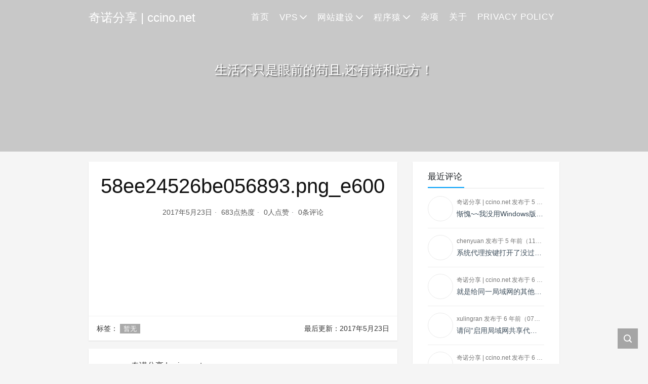

--- FILE ---
content_type: text/html; charset=UTF-8
request_url: https://www.ccino.net/finally-you-are-here-top-10-top-free-high-definition-picture-site-to-share.html/58ee24526be056893-png_e600
body_size: 10969
content:
<!DOCTYPE html>
<html lang="zh-Hans">

<head>
    <meta charset="UTF-8">
    <title>58ee24526be056893.png_e600 - 奇诺分享 | ccino.net</title>
    <meta name="viewport" content="width=device-width, initial-scale=1, user-scalable=no"><meta name="format-detection" content="telphone=no, date=no, address=no, email=no"><meta name="theme-color" content="#282a2c"><meta name="keywords" itemprop="keywords" content=""><meta name="description" itemprop="description" content=""><meta itemprop="image" content="https://www.ccino.net/wp-content/themes/Kratos/assets/img/default.jpg"><meta property="og:site_name" content="奇诺分享 | ccino.net"><meta property="og:url" content="https://www.ccino.net/finally-you-are-here-top-10-top-free-high-definition-picture-site-to-share.html/58ee24526be056893-png_e600"><meta property="og:title" content="58ee24526be056893.png_e600"><meta property="og:image" content="https://www.ccino.net/wp-content/themes/Kratos/assets/img/default.jpg"><meta property="og:image:type" content="image/webp"><meta property="og:locale" content="zh-Hans"><meta name="twitter:card" content="summary_large_image"><meta name="twitter:title" content="58ee24526be056893.png_e600"><meta name="twitter:creator" content="奇诺分享 | ccino.net">		<script type="text/javascript">
		var ug_permalink = 'https://www.ccino.net/finally-you-are-here-top-10-top-free-high-definition-picture-site-to-share.html/58ee24526be056893-png_e600';
		</script>
		<meta name='robots' content='index, follow, max-image-preview:large, max-snippet:-1, max-video-preview:-1' />

	<!-- This site is optimized with the Yoast SEO plugin v26.6 - https://yoast.com/wordpress/plugins/seo/ -->
	<link rel="canonical" href="https://www.ccino.net/finally-you-are-here-top-10-top-free-high-definition-picture-site-to-share.html/58ee24526be056893-png_e600/" />
	<meta property="og:locale" content="zh_CN" />
	<meta property="og:type" content="article" />
	<meta property="og:title" content="58ee24526be056893.png_e600 - 奇诺分享 | ccino.net" />
	<meta property="og:url" content="https://www.ccino.net/finally-you-are-here-top-10-top-free-high-definition-picture-site-to-share.html/58ee24526be056893-png_e600/" />
	<meta property="og:site_name" content="奇诺分享 | ccino.net" />
	<meta property="og:image" content="https://www.ccino.net/finally-you-are-here-top-10-top-free-high-definition-picture-site-to-share.html/58ee24526be056893-png_e600" />
	<meta property="og:image:width" content="600" />
	<meta property="og:image:height" content="320" />
	<meta property="og:image:type" content="image/jpeg" />
	<meta name="twitter:card" content="summary_large_image" />
	<script type="application/ld+json" class="yoast-schema-graph">{"@context":"https://schema.org","@graph":[{"@type":"WebPage","@id":"https://www.ccino.net/finally-you-are-here-top-10-top-free-high-definition-picture-site-to-share.html/58ee24526be056893-png_e600/","url":"https://www.ccino.net/finally-you-are-here-top-10-top-free-high-definition-picture-site-to-share.html/58ee24526be056893-png_e600/","name":"58ee24526be056893.png_e600 - 奇诺分享 | ccino.net","isPartOf":{"@id":"https://www.ccino.net/#website"},"primaryImageOfPage":{"@id":"https://www.ccino.net/finally-you-are-here-top-10-top-free-high-definition-picture-site-to-share.html/58ee24526be056893-png_e600/#primaryimage"},"image":{"@id":"https://www.ccino.net/finally-you-are-here-top-10-top-free-high-definition-picture-site-to-share.html/58ee24526be056893-png_e600/#primaryimage"},"thumbnailUrl":"https://www.ccino.net/wp-content/uploads/2017/05/58ee24526be056893.png_e600.jpg","datePublished":"2017-05-23T12:35:02+00:00","breadcrumb":{"@id":"https://www.ccino.net/finally-you-are-here-top-10-top-free-high-definition-picture-site-to-share.html/58ee24526be056893-png_e600/#breadcrumb"},"inLanguage":"zh-Hans","potentialAction":[{"@type":"ReadAction","target":["https://www.ccino.net/finally-you-are-here-top-10-top-free-high-definition-picture-site-to-share.html/58ee24526be056893-png_e600/"]}]},{"@type":"ImageObject","inLanguage":"zh-Hans","@id":"https://www.ccino.net/finally-you-are-here-top-10-top-free-high-definition-picture-site-to-share.html/58ee24526be056893-png_e600/#primaryimage","url":"https://www.ccino.net/wp-content/uploads/2017/05/58ee24526be056893.png_e600.jpg","contentUrl":"https://www.ccino.net/wp-content/uploads/2017/05/58ee24526be056893.png_e600.jpg","width":600,"height":320,"caption":"终于等到你！TOP 10之顶级免费高清图片网站分享"},{"@type":"BreadcrumbList","@id":"https://www.ccino.net/finally-you-are-here-top-10-top-free-high-definition-picture-site-to-share.html/58ee24526be056893-png_e600/#breadcrumb","itemListElement":[{"@type":"ListItem","position":1,"name":"Home","item":"https://www.ccino.net/"},{"@type":"ListItem","position":2,"name":"终于等到你！TOP 10之顶级免费高清图片网站分享","item":"https://www.ccino.net/finally-you-are-here-top-10-top-free-high-definition-picture-site-to-share.html"},{"@type":"ListItem","position":3,"name":"58ee24526be056893.png_e600"}]},{"@type":"WebSite","@id":"https://www.ccino.net/#website","url":"https://www.ccino.net/","name":"奇诺分享 | ccino.net","description":"重在分享","potentialAction":[{"@type":"SearchAction","target":{"@type":"EntryPoint","urlTemplate":"https://www.ccino.net/?s={search_term_string}"},"query-input":{"@type":"PropertyValueSpecification","valueRequired":true,"valueName":"search_term_string"}}],"inLanguage":"zh-Hans"}]}</script>
	<!-- / Yoast SEO plugin. -->


<link rel='dns-prefetch' href='//cdn.jsdelivr.net' />
<link rel="alternate" title="oEmbed (JSON)" type="application/json+oembed" href="https://www.ccino.net/wp-json/oembed/1.0/embed?url=https%3A%2F%2Fwww.ccino.net%2Ffinally-you-are-here-top-10-top-free-high-definition-picture-site-to-share.html%2F58ee24526be056893-png_e600" />
<link rel="alternate" title="oEmbed (XML)" type="text/xml+oembed" href="https://www.ccino.net/wp-json/oembed/1.0/embed?url=https%3A%2F%2Fwww.ccino.net%2Ffinally-you-are-here-top-10-top-free-high-definition-picture-site-to-share.html%2F58ee24526be056893-png_e600&#038;format=xml" />
<style id='wp-img-auto-sizes-contain-inline-css' type='text/css'>
img:is([sizes=auto i],[sizes^="auto," i]){contain-intrinsic-size:3000px 1500px}
/*# sourceURL=wp-img-auto-sizes-contain-inline-css */
</style>
<style id='classic-theme-styles-inline-css' type='text/css'>
/*! This file is auto-generated */
.wp-block-button__link{color:#fff;background-color:#32373c;border-radius:9999px;box-shadow:none;text-decoration:none;padding:calc(.667em + 2px) calc(1.333em + 2px);font-size:1.125em}.wp-block-file__button{background:#32373c;color:#fff;text-decoration:none}
/*# sourceURL=/wp-includes/css/classic-themes.min.css */
</style>
<link rel='stylesheet' id='fontAwesome5.9-css' href='https://www.ccino.net/wp-content/plugins/ultimate-gutenberg/public/../library/fontawesome/css/all.min.css?ver=2.5.1' type='text/css' media='all' />
<link rel='stylesheet' id='ultimate-gutenberg-custom-css' href='https://www.ccino.net/wp-content/plugins/ultimate-gutenberg/public/css/ultimate-gutenberg-public.css?ver=2.5.1' type='text/css' media='all' />
<link rel='stylesheet' id='ug_columns_responsive-css' href='https://www.ccino.net/wp-content/plugins/ultimate-gutenberg/public/css/block/ug_columns_responsive.css?ver=2.5.1' type='text/css' media='all' />
<link rel='stylesheet' id='ug_embed_responsive-css' href='https://www.ccino.net/wp-content/plugins/ultimate-gutenberg/public/css/block/ug_embed_responsive.css?ver=2.5.1' type='text/css' media='all' />
<link rel='stylesheet' id='bootstrap-css' href='https://cdn.jsdelivr.net/gh/seatonjiang/kratos@v4.3.2/assets/css/bootstrap.min.css?ver=4.5.0' type='text/css' media='all' />
<link rel='stylesheet' id='kicon-css' href='https://cdn.jsdelivr.net/gh/seatonjiang/kratos@v4.3.2/assets/css/iconfont.min.css?ver=4.3.2' type='text/css' media='all' />
<link rel='stylesheet' id='layer-css' href='https://cdn.jsdelivr.net/gh/seatonjiang/kratos@v4.3.2/assets/css/layer.min.css?ver=3.1.1' type='text/css' media='all' />
<link rel='stylesheet' id='lightgallery-css' href='https://cdn.jsdelivr.net/gh/seatonjiang/kratos@v4.3.2/assets/css/lightgallery.min.css?ver=1.4.0' type='text/css' media='all' />
<link rel='stylesheet' id='kratos-css' href='https://cdn.jsdelivr.net/gh/seatonjiang/kratos@v4.3.2/style.css?ver=4.3.2' type='text/css' media='all' />
<style id='kratos-inline-css' type='text/css'>

        @media screen and (min-width: 992px) {
            .k-nav .navbar-brand h1 {
                color: #ffffff;
            }
            .k-nav .navbar-nav > li.nav-item > a {
                color: #ffffff;
            }
        }
        
/*# sourceURL=kratos-inline-css */
</style>
<link rel='stylesheet' id='enlighterjs-css' href='https://www.ccino.net/wp-content/plugins/enlighter/cache/enlighterjs.min.css?ver=sjWuEwLzxDkaDID' type='text/css' media='all' />
<script type="text/javascript">

</script>
<style type="text/css">

</style>
<noscript><style id="rocket-lazyload-nojs-css">.rll-youtube-player, [data-lazy-src]{display:none !important;}</style></noscript><script type="text/javascript" src="https://www.ccino.net/wp-includes/js/jquery/jquery.min.js?ver=3.7.1" id="jquery-core-js"></script>
<script type="text/javascript" src="https://www.ccino.net/wp-includes/js/jquery/jquery-migrate.min.js?ver=3.4.1" id="jquery-migrate-js"></script>
<script charset="UTF-8" id="LA_COLLECT" src="//sdk.51.la/js-sdk-pro.min.js"></script>
<script>LA.init({id: "JgrSQXkDweoXdbC8",ck: "JgrSQXkDweoXdbC8"})</script><style id='global-styles-inline-css' type='text/css'>
:root{--wp--preset--aspect-ratio--square: 1;--wp--preset--aspect-ratio--4-3: 4/3;--wp--preset--aspect-ratio--3-4: 3/4;--wp--preset--aspect-ratio--3-2: 3/2;--wp--preset--aspect-ratio--2-3: 2/3;--wp--preset--aspect-ratio--16-9: 16/9;--wp--preset--aspect-ratio--9-16: 9/16;--wp--preset--color--black: #000000;--wp--preset--color--cyan-bluish-gray: #abb8c3;--wp--preset--color--white: #ffffff;--wp--preset--color--pale-pink: #f78da7;--wp--preset--color--vivid-red: #cf2e2e;--wp--preset--color--luminous-vivid-orange: #ff6900;--wp--preset--color--luminous-vivid-amber: #fcb900;--wp--preset--color--light-green-cyan: #7bdcb5;--wp--preset--color--vivid-green-cyan: #00d084;--wp--preset--color--pale-cyan-blue: #8ed1fc;--wp--preset--color--vivid-cyan-blue: #0693e3;--wp--preset--color--vivid-purple: #9b51e0;--wp--preset--gradient--vivid-cyan-blue-to-vivid-purple: linear-gradient(135deg,rgb(6,147,227) 0%,rgb(155,81,224) 100%);--wp--preset--gradient--light-green-cyan-to-vivid-green-cyan: linear-gradient(135deg,rgb(122,220,180) 0%,rgb(0,208,130) 100%);--wp--preset--gradient--luminous-vivid-amber-to-luminous-vivid-orange: linear-gradient(135deg,rgb(252,185,0) 0%,rgb(255,105,0) 100%);--wp--preset--gradient--luminous-vivid-orange-to-vivid-red: linear-gradient(135deg,rgb(255,105,0) 0%,rgb(207,46,46) 100%);--wp--preset--gradient--very-light-gray-to-cyan-bluish-gray: linear-gradient(135deg,rgb(238,238,238) 0%,rgb(169,184,195) 100%);--wp--preset--gradient--cool-to-warm-spectrum: linear-gradient(135deg,rgb(74,234,220) 0%,rgb(151,120,209) 20%,rgb(207,42,186) 40%,rgb(238,44,130) 60%,rgb(251,105,98) 80%,rgb(254,248,76) 100%);--wp--preset--gradient--blush-light-purple: linear-gradient(135deg,rgb(255,206,236) 0%,rgb(152,150,240) 100%);--wp--preset--gradient--blush-bordeaux: linear-gradient(135deg,rgb(254,205,165) 0%,rgb(254,45,45) 50%,rgb(107,0,62) 100%);--wp--preset--gradient--luminous-dusk: linear-gradient(135deg,rgb(255,203,112) 0%,rgb(199,81,192) 50%,rgb(65,88,208) 100%);--wp--preset--gradient--pale-ocean: linear-gradient(135deg,rgb(255,245,203) 0%,rgb(182,227,212) 50%,rgb(51,167,181) 100%);--wp--preset--gradient--electric-grass: linear-gradient(135deg,rgb(202,248,128) 0%,rgb(113,206,126) 100%);--wp--preset--gradient--midnight: linear-gradient(135deg,rgb(2,3,129) 0%,rgb(40,116,252) 100%);--wp--preset--font-size--small: 13px;--wp--preset--font-size--medium: 20px;--wp--preset--font-size--large: 36px;--wp--preset--font-size--x-large: 42px;--wp--preset--spacing--20: 0.44rem;--wp--preset--spacing--30: 0.67rem;--wp--preset--spacing--40: 1rem;--wp--preset--spacing--50: 1.5rem;--wp--preset--spacing--60: 2.25rem;--wp--preset--spacing--70: 3.38rem;--wp--preset--spacing--80: 5.06rem;--wp--preset--shadow--natural: 6px 6px 9px rgba(0, 0, 0, 0.2);--wp--preset--shadow--deep: 12px 12px 50px rgba(0, 0, 0, 0.4);--wp--preset--shadow--sharp: 6px 6px 0px rgba(0, 0, 0, 0.2);--wp--preset--shadow--outlined: 6px 6px 0px -3px rgb(255, 255, 255), 6px 6px rgb(0, 0, 0);--wp--preset--shadow--crisp: 6px 6px 0px rgb(0, 0, 0);}:where(.is-layout-flex){gap: 0.5em;}:where(.is-layout-grid){gap: 0.5em;}body .is-layout-flex{display: flex;}.is-layout-flex{flex-wrap: wrap;align-items: center;}.is-layout-flex > :is(*, div){margin: 0;}body .is-layout-grid{display: grid;}.is-layout-grid > :is(*, div){margin: 0;}:where(.wp-block-columns.is-layout-flex){gap: 2em;}:where(.wp-block-columns.is-layout-grid){gap: 2em;}:where(.wp-block-post-template.is-layout-flex){gap: 1.25em;}:where(.wp-block-post-template.is-layout-grid){gap: 1.25em;}.has-black-color{color: var(--wp--preset--color--black) !important;}.has-cyan-bluish-gray-color{color: var(--wp--preset--color--cyan-bluish-gray) !important;}.has-white-color{color: var(--wp--preset--color--white) !important;}.has-pale-pink-color{color: var(--wp--preset--color--pale-pink) !important;}.has-vivid-red-color{color: var(--wp--preset--color--vivid-red) !important;}.has-luminous-vivid-orange-color{color: var(--wp--preset--color--luminous-vivid-orange) !important;}.has-luminous-vivid-amber-color{color: var(--wp--preset--color--luminous-vivid-amber) !important;}.has-light-green-cyan-color{color: var(--wp--preset--color--light-green-cyan) !important;}.has-vivid-green-cyan-color{color: var(--wp--preset--color--vivid-green-cyan) !important;}.has-pale-cyan-blue-color{color: var(--wp--preset--color--pale-cyan-blue) !important;}.has-vivid-cyan-blue-color{color: var(--wp--preset--color--vivid-cyan-blue) !important;}.has-vivid-purple-color{color: var(--wp--preset--color--vivid-purple) !important;}.has-black-background-color{background-color: var(--wp--preset--color--black) !important;}.has-cyan-bluish-gray-background-color{background-color: var(--wp--preset--color--cyan-bluish-gray) !important;}.has-white-background-color{background-color: var(--wp--preset--color--white) !important;}.has-pale-pink-background-color{background-color: var(--wp--preset--color--pale-pink) !important;}.has-vivid-red-background-color{background-color: var(--wp--preset--color--vivid-red) !important;}.has-luminous-vivid-orange-background-color{background-color: var(--wp--preset--color--luminous-vivid-orange) !important;}.has-luminous-vivid-amber-background-color{background-color: var(--wp--preset--color--luminous-vivid-amber) !important;}.has-light-green-cyan-background-color{background-color: var(--wp--preset--color--light-green-cyan) !important;}.has-vivid-green-cyan-background-color{background-color: var(--wp--preset--color--vivid-green-cyan) !important;}.has-pale-cyan-blue-background-color{background-color: var(--wp--preset--color--pale-cyan-blue) !important;}.has-vivid-cyan-blue-background-color{background-color: var(--wp--preset--color--vivid-cyan-blue) !important;}.has-vivid-purple-background-color{background-color: var(--wp--preset--color--vivid-purple) !important;}.has-black-border-color{border-color: var(--wp--preset--color--black) !important;}.has-cyan-bluish-gray-border-color{border-color: var(--wp--preset--color--cyan-bluish-gray) !important;}.has-white-border-color{border-color: var(--wp--preset--color--white) !important;}.has-pale-pink-border-color{border-color: var(--wp--preset--color--pale-pink) !important;}.has-vivid-red-border-color{border-color: var(--wp--preset--color--vivid-red) !important;}.has-luminous-vivid-orange-border-color{border-color: var(--wp--preset--color--luminous-vivid-orange) !important;}.has-luminous-vivid-amber-border-color{border-color: var(--wp--preset--color--luminous-vivid-amber) !important;}.has-light-green-cyan-border-color{border-color: var(--wp--preset--color--light-green-cyan) !important;}.has-vivid-green-cyan-border-color{border-color: var(--wp--preset--color--vivid-green-cyan) !important;}.has-pale-cyan-blue-border-color{border-color: var(--wp--preset--color--pale-cyan-blue) !important;}.has-vivid-cyan-blue-border-color{border-color: var(--wp--preset--color--vivid-cyan-blue) !important;}.has-vivid-purple-border-color{border-color: var(--wp--preset--color--vivid-purple) !important;}.has-vivid-cyan-blue-to-vivid-purple-gradient-background{background: var(--wp--preset--gradient--vivid-cyan-blue-to-vivid-purple) !important;}.has-light-green-cyan-to-vivid-green-cyan-gradient-background{background: var(--wp--preset--gradient--light-green-cyan-to-vivid-green-cyan) !important;}.has-luminous-vivid-amber-to-luminous-vivid-orange-gradient-background{background: var(--wp--preset--gradient--luminous-vivid-amber-to-luminous-vivid-orange) !important;}.has-luminous-vivid-orange-to-vivid-red-gradient-background{background: var(--wp--preset--gradient--luminous-vivid-orange-to-vivid-red) !important;}.has-very-light-gray-to-cyan-bluish-gray-gradient-background{background: var(--wp--preset--gradient--very-light-gray-to-cyan-bluish-gray) !important;}.has-cool-to-warm-spectrum-gradient-background{background: var(--wp--preset--gradient--cool-to-warm-spectrum) !important;}.has-blush-light-purple-gradient-background{background: var(--wp--preset--gradient--blush-light-purple) !important;}.has-blush-bordeaux-gradient-background{background: var(--wp--preset--gradient--blush-bordeaux) !important;}.has-luminous-dusk-gradient-background{background: var(--wp--preset--gradient--luminous-dusk) !important;}.has-pale-ocean-gradient-background{background: var(--wp--preset--gradient--pale-ocean) !important;}.has-electric-grass-gradient-background{background: var(--wp--preset--gradient--electric-grass) !important;}.has-midnight-gradient-background{background: var(--wp--preset--gradient--midnight) !important;}.has-small-font-size{font-size: var(--wp--preset--font-size--small) !important;}.has-medium-font-size{font-size: var(--wp--preset--font-size--medium) !important;}.has-large-font-size{font-size: var(--wp--preset--font-size--large) !important;}.has-x-large-font-size{font-size: var(--wp--preset--font-size--x-large) !important;}
/*# sourceURL=global-styles-inline-css */
</style>
</head>

<body>
    <div class="k-header">
        <nav class="k-nav navbar navbar-expand-lg navbar-light fixed-top" >
            <div class="container">
                <a class="navbar-brand" href="https://www.ccino.net">
                    <h1>奇诺分享 | ccino.net</h1>                </a>
                                    <button class="navbar-toggler navbar-toggler-right" id="navbutton" type="button" data-toggle="collapse" data-target="#navbarResponsive" aria-controls="navbarResponsive" aria-expanded="false" aria-label="Toggle navigation">
                        <span class="line first-line"></span>
                        <span class="line second-line"></span>
                        <span class="line third-line"></span>
                    </button>
                <div id="navbarResponsive" class="collapse navbar-collapse"><ul id="menu-%e9%bb%98%e8%ae%a4%e8%8f%9c%e5%8d%95" class="navbar-nav ml-auto"><li class="nav-item" ><a title="首页" href="https://www.ccino.net" class="nav-link">首页</a></li>
<li class="nav-item dropdown" ><a title="VPS" href="#" data-toggle="dropdown" aria-haspopup="true" aria-expanded="false" class="dropdown-toggle nav-link" id="menu-item-dropdown-86">VPS</a>
<ul class="dropdown-menu" aria-labelledby="menu-item-dropdown-86" role="menu">
	<li class="nav-item" ><a title="VPS申请" href="https://www.ccino.net/topics/vps/vps-application" class="dropdown-item">VPS申请</a></li>
	<li class="nav-item" ><a title="VPS配置" href="https://www.ccino.net/topics/vps/vps-configuration" class="dropdown-item">VPS配置</a></li>
	<li class="nav-item" ><a title="科学上网" href="https://www.ccino.net/topics/vps/science-online" class="dropdown-item">科学上网</a></li>
</ul>
</li>
<li class="nav-item dropdown" ><a title="网站建设" href="#" data-toggle="dropdown" aria-haspopup="true" aria-expanded="false" class="dropdown-toggle nav-link" id="menu-item-dropdown-94">网站建设</a>
<ul class="dropdown-menu" aria-labelledby="menu-item-dropdown-94" role="menu">
	<li class="nav-item" ><a title="WordPress" href="https://www.ccino.net/topics/website-construction/wordpress" class="dropdown-item">WordPress</a></li>
</ul>
</li>
<li class="nav-item dropdown" ><a title="程序猿" href="#" data-toggle="dropdown" aria-haspopup="true" aria-expanded="false" class="dropdown-toggle nav-link" id="menu-item-dropdown-1021">程序猿</a>
<ul class="dropdown-menu" aria-labelledby="menu-item-dropdown-1021" role="menu">
	<li class="nav-item" ><a title="开发工具" href="https://www.ccino.net/topics/code-monkey/development-tool" class="dropdown-item">开发工具</a></li>
	<li class="nav-item" ><a title="微服务" href="https://www.ccino.net/topics/code-monkey/micro-service" class="dropdown-item">微服务</a></li>
	<li class="nav-item" ><a title="容器" href="https://www.ccino.net/topics/code-monkey/container" class="dropdown-item">容器</a></li>
	<li class="nav-item" ><a title="分布式" href="https://www.ccino.net/topics/code-monkey/distributed" class="dropdown-item">分布式</a></li>
	<li class="nav-item" ><a title="数据库" href="https://www.ccino.net/topics/code-monkey/data-base" class="dropdown-item">数据库</a></li>
	<li class="nav-item" ><a title="人工智能" href="https://www.ccino.net/topics/code-monkey/ai" class="dropdown-item">人工智能</a></li>
</ul>
</li>
<li class="nav-item" ><a title="杂项" href="https://www.ccino.net/topics/uncategorized" class="nav-link">杂项</a></li>
<li class="nav-item" ><a title="关于" href="https://www.ccino.net/hello-world.html" class="nav-link">关于</a></li>
<li class="nav-item" ><a title="Privacy Policy" href="https://www.ccino.net/about/privacy-policy.html" class="nav-link">Privacy Policy</a></li>
</ul></div>            </div>
        </nav>
                    <div class="banner">
                <div class="overlay"></div>
                <div data-bg="https://www.ccino.net/wp-content/themes/Kratos/assets/img/background.jpg" class="content text-center rocket-lazyload" style="">
                    <div class="introduce animate__animated animate__fadeInUp">
                        <div class="title"></div><div class="mate">生活不只是眼前的苟且,还有诗和远方！</div>                    </div>
                </div>
            </div>
            </div><div class="k-main banner" style="background:#f5f5f5">
    <div class="container">
        <div class="row">
            <div class="col-lg-8 details">
                                    <div class="article">
                                                <div class="header">
                            <h1 class="title">58ee24526be056893.png_e600</h1>
                            <div class="meta">
                                <span>2017年5月23日</span>
                                                                    <span>683点热度</span>
                                                                    <span>0人点赞</span>
                                                                    <span>0条评论</span>
                                                                                            </div>
                        </div>
                        <div class="content" id="lightgallery">
                            <p class="attachment"><a href='https://www.ccino.net/wp-content/uploads/2017/05/58ee24526be056893.png_e600.jpg'><img decoding="async" width="300" height="160" src="data:image/svg+xml,%3Csvg%20xmlns='http://www.w3.org/2000/svg'%20viewBox='0%200%20300%20160'%3E%3C/svg%3E" class="attachment-medium size-medium" alt="终于等到你！TOP 10之顶级免费高清图片网站分享" data-lazy-srcset="https://www.ccino.net/wp-content/uploads/2017/05/58ee24526be056893.png_e600-300x160.jpg 300w, https://www.ccino.net/wp-content/uploads/2017/05/58ee24526be056893.png_e600-150x80.jpg 150w, https://www.ccino.net/wp-content/uploads/2017/05/58ee24526be056893.png_e600.jpg 600w" data-lazy-sizes="(max-width: 300px) 100vw, 300px" data-lazy-src="https://www.ccino.net/wp-content/uploads/2017/05/58ee24526be056893.png_e600-300x160.jpg" /><noscript><img decoding="async" width="300" height="160" src="https://www.ccino.net/wp-content/uploads/2017/05/58ee24526be056893.png_e600-300x160.jpg" class="attachment-medium size-medium" alt="终于等到你！TOP 10之顶级免费高清图片网站分享" srcset="https://www.ccino.net/wp-content/uploads/2017/05/58ee24526be056893.png_e600-300x160.jpg 300w, https://www.ccino.net/wp-content/uploads/2017/05/58ee24526be056893.png_e600-150x80.jpg 150w, https://www.ccino.net/wp-content/uploads/2017/05/58ee24526be056893.png_e600.jpg 600w" sizes="(max-width: 300px) 100vw, 300px" /></noscript></a></p>
                        </div>
                                                <div class="footer clearfix">
                            <div class="tags float-left">
                                <span>标签：</span>
                                <a>暂无</a>                            </div>
                            <div class="tool float-right d-none d-lg-block">
                                <span>最后更新：2017年5月23日</span>
                            </div>
                        </div>
                    </div>
                                <div class="toolbar clearfix">
	<div class="meta float-md-left">
		<img src="data:image/svg+xml,%3Csvg%20xmlns='http://www.w3.org/2000/svg'%20viewBox='0%200%200%200'%3E%3C/svg%3E" data-lazy-src="https://sdn.geekzu.org/avatar/1d5249a01a9c241fe746baa4fa459b3d7aa6d35aa0e647c5ccec403a6d850089?s=96&#038;d=mm&#038;r=g"><noscript><img src="https://sdn.geekzu.org/avatar/1d5249a01a9c241fe746baa4fa459b3d7aa6d35aa0e647c5ccec403a6d850089?s=96&d=mm&r=g"></noscript>
		<p class="name">奇诺分享 | ccino.net</p>
		<p class="motto mb-0">这个人很懒，什么都没留下</p>
	</div>
	<div class="share float-md-right text-center">
				<a href="javascript:;" id="thumbs" data-action="love" data-id="619" role="button" class="btn btn-thumbs "><i class="kicon i-like"></i><span class="ml-1">点赞</span></a>
	</div>
</div>                <nav class="navigation post-navigation clearfix" role="navigation">
                                    </nav>
                	<div class="comments" id="comments">
		<h3 class="title">文章评论</h3>
		<div class="list">
					</div>
		<div id="commentpage" class="nav text-center my-2">
								</div>
		<div id="respond" class="comment-respond mt-2">
							<form id="commentform" name="commentform" action="https://www.ccino.net/wp-comments-post.php" method="post">
					<div class="comment-form">
													<div class="comment-info mb-3 row">
								<div class="col-md-6 comment-form-author">
									<div class="input-group">
										<div class="input-group-prepend">
											<span class="input-group-text"><i class="kicon i-user"></i></span>
										</div>
										<input class="form-control" id="author" placeholder="昵称" name="author" type="text" value="">
									</div>
								</div>
								<div class="col-md-6 mt-3 mt-md-0 comment-form-email">
									<div class="input-group">
										<div class="input-group-prepend">
											<span class="input-group-text"><i class="kicon i-cemail"></i></span>
										</div>
										<input id="email" class="form-control" name="email" placeholder="邮箱" type="email" value="">
									</div>
								</div>
								<div class="col-md-6 mt-3 comment-form-author">
									<div class="input-group">
										<div class="input-group-prepend">
											<span class="input-group-text"><i class="kicon i-url"></i></span>
										</div>
										<input class="form-control" id="author" placeholder="网址" name="url" type="url" value="">
									</div>
								</div>
							</div>
												<div class="comment-textarea">
							<textarea class="form-control" id="comment" name="comment" rows="7" required="required"></textarea>
							<div class="text-bar clearfix">
								<div class="tool float-left">
									<a class="addbtn" href="#" id="addsmile"><i class="kicon i-face"></i></a>
									<div class="smile">
										<div class="clearfix">
											<a href="javascript:grin(':razz:')"><img class="d-block" src="data:image/svg+xml,%3Csvg%20xmlns='http://www.w3.org/2000/svg'%20viewBox='0%200%200%200'%3E%3C/svg%3E" alt='razz' data-lazy-src="https://cdn.jsdelivr.net/gh/seatonjiang/kratos@v4.3.2/assets/img/smilies/razz.png"><noscript><img class="d-block" src="https://cdn.jsdelivr.net/gh/seatonjiang/kratos@v4.3.2/assets/img/smilies/razz.png" alt='razz'></noscript></a>
<a href="javascript:grin(':evil:')"><img class="d-block" src="data:image/svg+xml,%3Csvg%20xmlns='http://www.w3.org/2000/svg'%20viewBox='0%200%200%200'%3E%3C/svg%3E" alt='evil' data-lazy-src="https://cdn.jsdelivr.net/gh/seatonjiang/kratos@v4.3.2/assets/img/smilies/evil.png"><noscript><img class="d-block" src="https://cdn.jsdelivr.net/gh/seatonjiang/kratos@v4.3.2/assets/img/smilies/evil.png" alt='evil'></noscript></a>
<a href="javascript:grin(':exclaim:')"><img class="d-block" src="data:image/svg+xml,%3Csvg%20xmlns='http://www.w3.org/2000/svg'%20viewBox='0%200%200%200'%3E%3C/svg%3E" alt='exclaim' data-lazy-src="https://cdn.jsdelivr.net/gh/seatonjiang/kratos@v4.3.2/assets/img/smilies/exclaim.png"><noscript><img class="d-block" src="https://cdn.jsdelivr.net/gh/seatonjiang/kratos@v4.3.2/assets/img/smilies/exclaim.png" alt='exclaim'></noscript></a>
<a href="javascript:grin(':smile:')"><img class="d-block" src="data:image/svg+xml,%3Csvg%20xmlns='http://www.w3.org/2000/svg'%20viewBox='0%200%200%200'%3E%3C/svg%3E" alt='smile' data-lazy-src="https://cdn.jsdelivr.net/gh/seatonjiang/kratos@v4.3.2/assets/img/smilies/smile.png"><noscript><img class="d-block" src="https://cdn.jsdelivr.net/gh/seatonjiang/kratos@v4.3.2/assets/img/smilies/smile.png" alt='smile'></noscript></a>
<a href="javascript:grin(':redface:')"><img class="d-block" src="data:image/svg+xml,%3Csvg%20xmlns='http://www.w3.org/2000/svg'%20viewBox='0%200%200%200'%3E%3C/svg%3E" alt='redface' data-lazy-src="https://cdn.jsdelivr.net/gh/seatonjiang/kratos@v4.3.2/assets/img/smilies/redface.png"><noscript><img class="d-block" src="https://cdn.jsdelivr.net/gh/seatonjiang/kratos@v4.3.2/assets/img/smilies/redface.png" alt='redface'></noscript></a>
<a href="javascript:grin(':biggrin:')"><img class="d-block" src="data:image/svg+xml,%3Csvg%20xmlns='http://www.w3.org/2000/svg'%20viewBox='0%200%200%200'%3E%3C/svg%3E" alt='biggrin' data-lazy-src="https://cdn.jsdelivr.net/gh/seatonjiang/kratos@v4.3.2/assets/img/smilies/biggrin.png"><noscript><img class="d-block" src="https://cdn.jsdelivr.net/gh/seatonjiang/kratos@v4.3.2/assets/img/smilies/biggrin.png" alt='biggrin'></noscript></a>
<a href="javascript:grin(':eek:')"><img class="d-block" src="data:image/svg+xml,%3Csvg%20xmlns='http://www.w3.org/2000/svg'%20viewBox='0%200%200%200'%3E%3C/svg%3E" alt='eek' data-lazy-src="https://cdn.jsdelivr.net/gh/seatonjiang/kratos@v4.3.2/assets/img/smilies/eek.png"><noscript><img class="d-block" src="https://cdn.jsdelivr.net/gh/seatonjiang/kratos@v4.3.2/assets/img/smilies/eek.png" alt='eek'></noscript></a>
<a href="javascript:grin(':confused:')"><img class="d-block" src="data:image/svg+xml,%3Csvg%20xmlns='http://www.w3.org/2000/svg'%20viewBox='0%200%200%200'%3E%3C/svg%3E" alt='confused' data-lazy-src="https://cdn.jsdelivr.net/gh/seatonjiang/kratos@v4.3.2/assets/img/smilies/confused.png"><noscript><img class="d-block" src="https://cdn.jsdelivr.net/gh/seatonjiang/kratos@v4.3.2/assets/img/smilies/confused.png" alt='confused'></noscript></a>
<a href="javascript:grin(':idea:')"><img class="d-block" src="data:image/svg+xml,%3Csvg%20xmlns='http://www.w3.org/2000/svg'%20viewBox='0%200%200%200'%3E%3C/svg%3E" alt='idea' data-lazy-src="https://cdn.jsdelivr.net/gh/seatonjiang/kratos@v4.3.2/assets/img/smilies/idea.png"><noscript><img class="d-block" src="https://cdn.jsdelivr.net/gh/seatonjiang/kratos@v4.3.2/assets/img/smilies/idea.png" alt='idea'></noscript></a>
<a href="javascript:grin(':lol:')"><img class="d-block" src="data:image/svg+xml,%3Csvg%20xmlns='http://www.w3.org/2000/svg'%20viewBox='0%200%200%200'%3E%3C/svg%3E" alt='lol' data-lazy-src="https://cdn.jsdelivr.net/gh/seatonjiang/kratos@v4.3.2/assets/img/smilies/lol.png"><noscript><img class="d-block" src="https://cdn.jsdelivr.net/gh/seatonjiang/kratos@v4.3.2/assets/img/smilies/lol.png" alt='lol'></noscript></a>
<a href="javascript:grin(':mad:')"><img class="d-block" src="data:image/svg+xml,%3Csvg%20xmlns='http://www.w3.org/2000/svg'%20viewBox='0%200%200%200'%3E%3C/svg%3E" alt='mad' data-lazy-src="https://cdn.jsdelivr.net/gh/seatonjiang/kratos@v4.3.2/assets/img/smilies/mad.png"><noscript><img class="d-block" src="https://cdn.jsdelivr.net/gh/seatonjiang/kratos@v4.3.2/assets/img/smilies/mad.png" alt='mad'></noscript></a>
<a href="javascript:grin(':twisted:')"><img class="d-block" src="data:image/svg+xml,%3Csvg%20xmlns='http://www.w3.org/2000/svg'%20viewBox='0%200%200%200'%3E%3C/svg%3E" alt='twisted' data-lazy-src="https://cdn.jsdelivr.net/gh/seatonjiang/kratos@v4.3.2/assets/img/smilies/twisted.png"><noscript><img class="d-block" src="https://cdn.jsdelivr.net/gh/seatonjiang/kratos@v4.3.2/assets/img/smilies/twisted.png" alt='twisted'></noscript></a>
<a href="javascript:grin(':rolleyes:')"><img class="d-block" src="data:image/svg+xml,%3Csvg%20xmlns='http://www.w3.org/2000/svg'%20viewBox='0%200%200%200'%3E%3C/svg%3E" alt='rolleyes' data-lazy-src="https://cdn.jsdelivr.net/gh/seatonjiang/kratos@v4.3.2/assets/img/smilies/rolleyes.png"><noscript><img class="d-block" src="https://cdn.jsdelivr.net/gh/seatonjiang/kratos@v4.3.2/assets/img/smilies/rolleyes.png" alt='rolleyes'></noscript></a>
<a href="javascript:grin(':wink:')"><img class="d-block" src="data:image/svg+xml,%3Csvg%20xmlns='http://www.w3.org/2000/svg'%20viewBox='0%200%200%200'%3E%3C/svg%3E" alt='wink' data-lazy-src="https://cdn.jsdelivr.net/gh/seatonjiang/kratos@v4.3.2/assets/img/smilies/wink.png"><noscript><img class="d-block" src="https://cdn.jsdelivr.net/gh/seatonjiang/kratos@v4.3.2/assets/img/smilies/wink.png" alt='wink'></noscript></a>
<a href="javascript:grin(':cool:')"><img class="d-block" src="data:image/svg+xml,%3Csvg%20xmlns='http://www.w3.org/2000/svg'%20viewBox='0%200%200%200'%3E%3C/svg%3E" alt='cool' data-lazy-src="https://cdn.jsdelivr.net/gh/seatonjiang/kratos@v4.3.2/assets/img/smilies/cool.png"><noscript><img class="d-block" src="https://cdn.jsdelivr.net/gh/seatonjiang/kratos@v4.3.2/assets/img/smilies/cool.png" alt='cool'></noscript></a>
<a href="javascript:grin(':arrow:')"><img class="d-block" src="data:image/svg+xml,%3Csvg%20xmlns='http://www.w3.org/2000/svg'%20viewBox='0%200%200%200'%3E%3C/svg%3E" alt='arrow' data-lazy-src="https://cdn.jsdelivr.net/gh/seatonjiang/kratos@v4.3.2/assets/img/smilies/arrow.png"><noscript><img class="d-block" src="https://cdn.jsdelivr.net/gh/seatonjiang/kratos@v4.3.2/assets/img/smilies/arrow.png" alt='arrow'></noscript></a>
<a href="javascript:grin(':neutral:')"><img class="d-block" src="data:image/svg+xml,%3Csvg%20xmlns='http://www.w3.org/2000/svg'%20viewBox='0%200%200%200'%3E%3C/svg%3E" alt='neutral' data-lazy-src="https://cdn.jsdelivr.net/gh/seatonjiang/kratos@v4.3.2/assets/img/smilies/neutral.png"><noscript><img class="d-block" src="https://cdn.jsdelivr.net/gh/seatonjiang/kratos@v4.3.2/assets/img/smilies/neutral.png" alt='neutral'></noscript></a>
<a href="javascript:grin(':cry:')"><img class="d-block" src="data:image/svg+xml,%3Csvg%20xmlns='http://www.w3.org/2000/svg'%20viewBox='0%200%200%200'%3E%3C/svg%3E" alt='cry' data-lazy-src="https://cdn.jsdelivr.net/gh/seatonjiang/kratos@v4.3.2/assets/img/smilies/cry.png"><noscript><img class="d-block" src="https://cdn.jsdelivr.net/gh/seatonjiang/kratos@v4.3.2/assets/img/smilies/cry.png" alt='cry'></noscript></a>
<a href="javascript:grin(':mrgreen:')"><img class="d-block" src="data:image/svg+xml,%3Csvg%20xmlns='http://www.w3.org/2000/svg'%20viewBox='0%200%200%200'%3E%3C/svg%3E" alt='mrgreen' data-lazy-src="https://cdn.jsdelivr.net/gh/seatonjiang/kratos@v4.3.2/assets/img/smilies/mrgreen.png"><noscript><img class="d-block" src="https://cdn.jsdelivr.net/gh/seatonjiang/kratos@v4.3.2/assets/img/smilies/mrgreen.png" alt='mrgreen'></noscript></a>
<a href="javascript:grin(':drooling:')"><img class="d-block" src="data:image/svg+xml,%3Csvg%20xmlns='http://www.w3.org/2000/svg'%20viewBox='0%200%200%200'%3E%3C/svg%3E" alt='drooling' data-lazy-src="https://cdn.jsdelivr.net/gh/seatonjiang/kratos@v4.3.2/assets/img/smilies/drooling.png"><noscript><img class="d-block" src="https://cdn.jsdelivr.net/gh/seatonjiang/kratos@v4.3.2/assets/img/smilies/drooling.png" alt='drooling'></noscript></a>
<a href="javascript:grin(':persevering:')"><img class="d-block" src="data:image/svg+xml,%3Csvg%20xmlns='http://www.w3.org/2000/svg'%20viewBox='0%200%200%200'%3E%3C/svg%3E" alt='persevering' data-lazy-src="https://cdn.jsdelivr.net/gh/seatonjiang/kratos@v4.3.2/assets/img/smilies/persevering.png"><noscript><img class="d-block" src="https://cdn.jsdelivr.net/gh/seatonjiang/kratos@v4.3.2/assets/img/smilies/persevering.png" alt='persevering'></noscript></a>										</div>
									</div>
								</div>
								<div class="float-right">
																		<a rel="nofollow" id="cancel-comment-reply-link" href="/finally-you-are-here-top-10-top-free-high-definition-picture-site-to-share.html/58ee24526be056893-png_e600#respond" style="display:none;">取消回复</a>									<input name="submit" type="submit" id="submit" class="btn btn-primary" value="提交评论">
								</div>
							</div>
						</div>
					</div>
					<input type='hidden' name='comment_post_ID' value='619' id='comment_post_ID' />
<input type='hidden' name='comment_parent' id='comment_parent' value='0' />
					<p class="akismet_comment_form_privacy_notice">这个站点使用 Akismet 来减少垃圾评论。<a href="https://akismet.com/privacy/" target="_blank" rel="nofollow noopener">了解你的评论数据如何被处理</a>。</p>					<p style="display: none;"><input type="hidden" id="akismet_comment_nonce" name="akismet_comment_nonce" value="768e234eed" /></p><p style="display: none !important;" class="akismet-fields-container" data-prefix="ak_"><label>&#916;<textarea name="ak_hp_textarea" cols="45" rows="8" maxlength="100"></textarea></label><input type="hidden" id="ak_js_1" name="ak_js" value="75"/><script>document.getElementById( "ak_js_1" ).setAttribute( "value", ( new Date() ).getTime() );</script></p>				</form>
					</div>
	</div>
            </div>
                            <div class="col-lg-4 sidebar sticky-sidebar d-none d-lg-block">
                    <div class="widget w-comments"><div class="title">最近评论</div><div class="comments"><a href="https://www.ccino.net/clash-for-windows-introduction.html#commentform">
            <div class="meta clearfix">
                <div class="avatar float-left"><img alt='' src="data:image/svg+xml,%3Csvg%20xmlns='http://www.w3.org/2000/svg'%20viewBox='0%200%2060%2060'%3E%3C/svg%3E" data-lazy-srcset='https://sdn.geekzu.org/avatar/1d5249a01a9c241fe746baa4fa459b3d7aa6d35aa0e647c5ccec403a6d850089?s=120&#038;d=mm&#038;r=g 2x' class='avatar avatar-60 photo' height='60' width='60' decoding='async' data-lazy-src="https://sdn.geekzu.org/avatar/1d5249a01a9c241fe746baa4fa459b3d7aa6d35aa0e647c5ccec403a6d850089?s=60&#038;d=mm&#038;r=g"/><noscript><img alt='' src='https://sdn.geekzu.org/avatar/1d5249a01a9c241fe746baa4fa459b3d7aa6d35aa0e647c5ccec403a6d850089?s=60&#038;d=mm&#038;r=g' srcset='https://sdn.geekzu.org/avatar/1d5249a01a9c241fe746baa4fa459b3d7aa6d35aa0e647c5ccec403a6d850089?s=120&#038;d=mm&#038;r=g 2x' class='avatar avatar-60 photo' height='60' width='60' decoding='async'/></noscript></div>
                <div class="profile d-block">
                    <span class="date">奇诺分享 | ccino.net 发布于 5 年前（11月22日）</span>
                    <span class="message d-block">惭愧~~我没用Windows版本的，所以帮不了你~~</span>
                </div>
            </div>
        </a><a href="https://www.ccino.net/clash-for-windows-introduction.html#commentform">
            <div class="meta clearfix">
                <div class="avatar float-left"><img alt='' src="data:image/svg+xml,%3Csvg%20xmlns='http://www.w3.org/2000/svg'%20viewBox='0%200%2060%2060'%3E%3C/svg%3E" data-lazy-srcset='https://sdn.geekzu.org/avatar/8d35dffe7f7db86fb62619294b5de7bbe774b905d8f0a5dbd32f617316a1b948?s=120&#038;d=mm&#038;r=g 2x' class='avatar avatar-60 photo' height='60' width='60' decoding='async' data-lazy-src="https://sdn.geekzu.org/avatar/8d35dffe7f7db86fb62619294b5de7bbe774b905d8f0a5dbd32f617316a1b948?s=60&#038;d=mm&#038;r=g"/><noscript><img alt='' src='https://sdn.geekzu.org/avatar/8d35dffe7f7db86fb62619294b5de7bbe774b905d8f0a5dbd32f617316a1b948?s=60&#038;d=mm&#038;r=g' srcset='https://sdn.geekzu.org/avatar/8d35dffe7f7db86fb62619294b5de7bbe774b905d8f0a5dbd32f617316a1b948?s=120&#038;d=mm&#038;r=g 2x' class='avatar avatar-60 photo' height='60' width='60' decoding='async'/></noscript></div>
                <div class="profile d-block">
                    <span class="date">chenyuan 发布于 5 年前（11月01日）</span>
                    <span class="message d-block">系统代理按键打开了没过几秒又自动观上了，导致一直打开不了，是什么问题呢？感谢大佬，请帮帮忙！谢谢！</span>
                </div>
            </div>
        </a><a href="https://www.ccino.net/clash-for-windows-introduction.html#commentform">
            <div class="meta clearfix">
                <div class="avatar float-left"><img alt='' src="data:image/svg+xml,%3Csvg%20xmlns='http://www.w3.org/2000/svg'%20viewBox='0%200%2060%2060'%3E%3C/svg%3E" data-lazy-srcset='https://sdn.geekzu.org/avatar/1d5249a01a9c241fe746baa4fa459b3d7aa6d35aa0e647c5ccec403a6d850089?s=120&#038;d=mm&#038;r=g 2x' class='avatar avatar-60 photo' height='60' width='60' decoding='async' data-lazy-src="https://sdn.geekzu.org/avatar/1d5249a01a9c241fe746baa4fa459b3d7aa6d35aa0e647c5ccec403a6d850089?s=60&#038;d=mm&#038;r=g"/><noscript><img alt='' src='https://sdn.geekzu.org/avatar/1d5249a01a9c241fe746baa4fa459b3d7aa6d35aa0e647c5ccec403a6d850089?s=60&#038;d=mm&#038;r=g' srcset='https://sdn.geekzu.org/avatar/1d5249a01a9c241fe746baa4fa459b3d7aa6d35aa0e647c5ccec403a6d850089?s=120&#038;d=mm&#038;r=g 2x' class='avatar avatar-60 photo' height='60' width='60' loading='lazy' decoding='async'/></noscript></div>
                <div class="profile d-block">
                    <span class="date">奇诺分享 | ccino.net 发布于 6 年前（07月14日）</span>
                    <span class="message d-block">就是给同一局域网的其他设备共享使用。</span>
                </div>
            </div>
        </a><a href="https://www.ccino.net/clash-for-windows-introduction.html#commentform">
            <div class="meta clearfix">
                <div class="avatar float-left"><img alt='' src="data:image/svg+xml,%3Csvg%20xmlns='http://www.w3.org/2000/svg'%20viewBox='0%200%2060%2060'%3E%3C/svg%3E" data-lazy-srcset='https://sdn.geekzu.org/avatar/6f794edf9f4b22fa741cd86ed627b3226e18d34ea1ac021506d5e1c328d7203c?s=120&#038;d=mm&#038;r=g 2x' class='avatar avatar-60 photo' height='60' width='60' decoding='async' data-lazy-src="https://sdn.geekzu.org/avatar/6f794edf9f4b22fa741cd86ed627b3226e18d34ea1ac021506d5e1c328d7203c?s=60&#038;d=mm&#038;r=g"/><noscript><img alt='' src='https://sdn.geekzu.org/avatar/6f794edf9f4b22fa741cd86ed627b3226e18d34ea1ac021506d5e1c328d7203c?s=60&#038;d=mm&#038;r=g' srcset='https://sdn.geekzu.org/avatar/6f794edf9f4b22fa741cd86ed627b3226e18d34ea1ac021506d5e1c328d7203c?s=120&#038;d=mm&#038;r=g 2x' class='avatar avatar-60 photo' height='60' width='60' loading='lazy' decoding='async'/></noscript></div>
                <div class="profile d-block">
                    <span class="date">xulingran 发布于 6 年前（07月12日）</span>
                    <span class="message d-block">请问“启用局域网共享代理功能”是什么意思呢</span>
                </div>
            </div>
        </a><a href="https://www.ccino.net/clash-for-windows-introduction.html#commentform">
            <div class="meta clearfix">
                <div class="avatar float-left"><img alt='' src="data:image/svg+xml,%3Csvg%20xmlns='http://www.w3.org/2000/svg'%20viewBox='0%200%2060%2060'%3E%3C/svg%3E" data-lazy-srcset='https://sdn.geekzu.org/avatar/1d5249a01a9c241fe746baa4fa459b3d7aa6d35aa0e647c5ccec403a6d850089?s=120&#038;d=mm&#038;r=g 2x' class='avatar avatar-60 photo' height='60' width='60' decoding='async' data-lazy-src="https://sdn.geekzu.org/avatar/1d5249a01a9c241fe746baa4fa459b3d7aa6d35aa0e647c5ccec403a6d850089?s=60&#038;d=mm&#038;r=g"/><noscript><img alt='' src='https://sdn.geekzu.org/avatar/1d5249a01a9c241fe746baa4fa459b3d7aa6d35aa0e647c5ccec403a6d850089?s=60&#038;d=mm&#038;r=g' srcset='https://sdn.geekzu.org/avatar/1d5249a01a9c241fe746baa4fa459b3d7aa6d35aa0e647c5ccec403a6d850089?s=120&#038;d=mm&#038;r=g 2x' class='avatar avatar-60 photo' height='60' width='60' loading='lazy' decoding='async'/></noscript></div>
                <div class="profile d-block">
                    <span class="date">奇诺分享 | ccino.net 发布于 6 年前（05月23日）</span>
                    <span class="message d-block">我没遇到此问题，要不你到官方开case问问看？</span>
                </div>
            </div>
        </a></div></div><div class="widget w-tags"><div class="title">标签聚合</div><div class="item"><a href="https://www.ccino.net/Label/wordpress" class="tag-cloud-link tag-link-17 tag-link-position-1" style="font-size: 14px;">WordPress</a>
<a href="https://www.ccino.net/Label/%e8%af%81%e4%b9%a6" class="tag-cloud-link tag-link-28 tag-link-position-2" style="font-size: 14px;">证书</a>
<a href="https://www.ccino.net/Label/vps" class="tag-cloud-link tag-link-6 tag-link-position-3" style="font-size: 14px;">VPS</a>
<a href="https://www.ccino.net/Label/%e6%8f%92%e4%bb%b6" class="tag-cloud-link tag-link-22 tag-link-position-4" style="font-size: 14px;">插件</a>
<a href="https://www.ccino.net/Label/%e4%bc%98%e5%8c%96" class="tag-cloud-link tag-link-29 tag-link-position-5" style="font-size: 14px;">优化</a>
<a href="https://www.ccino.net/Label/ssl" class="tag-cloud-link tag-link-45 tag-link-position-6" style="font-size: 14px;">SSL</a>
<a href="https://www.ccino.net/Label/%e7%bd%91%e7%ab%99%e5%bb%ba%e8%ae%be" class="tag-cloud-link tag-link-30 tag-link-position-7" style="font-size: 14px;">网站建设</a>
<a href="https://www.ccino.net/Label/https" class="tag-cloud-link tag-link-35 tag-link-position-8" style="font-size: 14px;">https</a></div></div>                </div>
                    </div>
    </div>
</div>
<div class="k-footer">
    <div class="f-toolbox">
        <div class="gotop ">
            <div class="gotop-btn">
                <span class="kicon i-up"></span>
            </div>
        </div>
                <div class="search">
            <span class="kicon i-find"></span>
            <form class="search-form" role="search" method="get" action="https://www.ccino.net/">
                <input type="text" name="s" id="search-footer" placeholder="搜点什么呢?" style="display:none" />
            </form>
        </div>
    </div>
    <div class="container">
        <div class="row">
            <div class="col-12 text-center">
                <p class="social">
                                    </p>
                <p>COPYRIGHT © 2021 ccino.net. ALL RIGHTS RESERVED.</p><p>Theme <a href="https://github.com/seatonjiang/kratos" target="_blank" rel="nofollow">Kratos</a> Made By <a href="https://seatonjiang.com" target="_blank" rel="nofollow">Seaton Jiang</a></p>            </div>
        </div>
    </div>
</div>
<script type="speculationrules">
{"prefetch":[{"source":"document","where":{"and":[{"href_matches":"/*"},{"not":{"href_matches":["/wp-*.php","/wp-admin/*","/wp-content/uploads/*","/wp-content/*","/wp-content/plugins/*","/wp-content/themes/Kratos/*","/*\\?(.+)"]}},{"not":{"selector_matches":"a[rel~=\"nofollow\"]"}},{"not":{"selector_matches":".no-prefetch, .no-prefetch a"}}]},"eagerness":"conservative"}]}
</script>
<script type="text/javascript" src="https://www.ccino.net/wp-includes/js/clipboard.min.js?ver=2.0.11" id="clipboard-js"></script>
<script type="text/javascript" src="https://www.ccino.net/wp-content/plugins/ultimate-gutenberg/public/js/ultimate-gutenberg-public.js?ver=2.5.1" id="ultimate_gutenberg-js-js"></script>
<script type="text/javascript" src="https://cdn.jsdelivr.net/gh/seatonjiang/kratos@v4.3.2/assets/js/lightgallery.min.js?ver=1.4.0" id="lightgallery-js"></script>
<script type="text/javascript" src="https://cdn.jsdelivr.net/gh/seatonjiang/kratos@v4.3.2/assets/js/bootstrap.bundle.min.js?ver=4.5.0" id="bootstrap-bundle-js"></script>
<script type="text/javascript" src="https://cdn.jsdelivr.net/gh/seatonjiang/kratos@v4.3.2/assets/js/layer.min.js?ver=3.1.1" id="layer-js"></script>
<script type="text/javascript" src="https://cdn.jsdelivr.net/gh/seatonjiang/kratos@v4.3.2/assets/js/DPlayer.min.js?ver=4.3.2" id="dplayer-js"></script>
<script type="text/javascript" id="kratos-js-extra">
/* <![CDATA[ */
var kratos = {"site":"https://www.ccino.net","directory":"https://cdn.jsdelivr.net/gh/seatonjiang/kratos@v4.3.2","alipay":"https://www.ccino.net/wp-content/themes/Kratos/assets/img/200.png","wechat":"https://www.ccino.net/wp-content/themes/Kratos/assets/img/200.png","repeat":"\u60a8\u5df2\u7ecf\u8d5e\u8fc7\u4e86","thanks":"\u611f\u8c22\u60a8\u7684\u652f\u6301","donate":"\u6253\u8d4f\u4f5c\u8005","scan":"\u626b\u7801\u652f\u4ed8"};
//# sourceURL=kratos-js-extra
/* ]]> */
</script>
<script type="text/javascript" src="https://cdn.jsdelivr.net/gh/seatonjiang/kratos@v4.3.2/assets/js/kratos.js?ver=4.3.2" id="kratos-js"></script>
<script type="text/javascript" id="comment-js-extra">
/* <![CDATA[ */
var ajaxcomment = {"ajax_url":"https://www.ccino.net/wp-admin/admin-ajax.php","order":"asc","compost":"\u8bc4\u8bba\u6b63\u5728\u63d0\u4ea4\u4e2d","comsucc":"\u8bc4\u8bba\u63d0\u4ea4\u6210\u529f"};
//# sourceURL=comment-js-extra
/* ]]> */
</script>
<script type="text/javascript" src="https://cdn.jsdelivr.net/gh/seatonjiang/kratos@v4.3.2/assets/js/comments.min.js?ver=4.3.2" id="comment-js"></script>
<script type="text/javascript" id="wp_slimstat-js-extra">
/* <![CDATA[ */
var SlimStatParams = {"transport":"ajax","ajaxurl_rest":"https://www.ccino.net/wp-json/slimstat/v1/hit","ajaxurl_ajax":"https://www.ccino.net/wp-admin/admin-ajax.php","ajaxurl_adblock":"https://www.ccino.net/request/3ad14945aea562d0572933469fb1d0df/","ajaxurl":"https://www.ccino.net/wp-admin/admin-ajax.php","baseurl":"/","dnt":"noslimstat,ab-item","ci":"YTozOntzOjEyOiJjb250ZW50X3R5cGUiO3M6MTQ6ImNwdDphdHRhY2htZW50IjtzOjEwOiJjb250ZW50X2lkIjtpOjYxOTtzOjY6ImF1dGhvciI7czo1OiJjY2lubyI7fQ--.bf48ecb3199125465fede5756e2751c7","wp_rest_nonce":"3dc25f1f7b"};
//# sourceURL=wp_slimstat-js-extra
/* ]]> */
</script>
<script defer type="text/javascript" src="https://cdn.jsdelivr.net/wp/wp-slimstat/tags/5.3.5/wp-slimstat.min.js" id="wp_slimstat-js"></script>
<script type="text/javascript" src="https://www.ccino.net/wp-content/plugins/enlighter/cache/enlighterjs.min.js?ver=sjWuEwLzxDkaDID" id="enlighterjs-js"></script>
<script type="text/javascript" id="enlighterjs-js-after">
/* <![CDATA[ */
!function(e,n){if("undefined"!=typeof EnlighterJS){var o={"selectors":{"block":"pre.EnlighterJSRAW","inline":"code.EnlighterJSRAW"},"options":{"indent":4,"ampersandCleanup":true,"linehover":true,"rawcodeDbclick":false,"textOverflow":"break","linenumbers":false,"theme":"enlighter","language":"generic","retainCssClasses":false,"collapse":false,"toolbarOuter":"","toolbarTop":"{BTN_RAW}{BTN_COPY}{BTN_WINDOW}{BTN_WEBSITE}","toolbarBottom":""}};(e.EnlighterJSINIT=function(){EnlighterJS.init(o.selectors.block,o.selectors.inline,o.options)})()}else{(n&&(n.error||n.log)||function(){})("Error: EnlighterJS resources not loaded yet!")}}(window,console);
//# sourceURL=enlighterjs-js-after
/* ]]> */
</script>
<script defer type="text/javascript" src="https://www.ccino.net/wp-content/plugins/akismet/_inc/akismet-frontend.js?ver=1763859270" id="akismet-frontend-js"></script>
<script>window.lazyLoadOptions = [{
                elements_selector: "img[data-lazy-src],.rocket-lazyload,iframe[data-lazy-src]",
                data_src: "lazy-src",
                data_srcset: "lazy-srcset",
                data_sizes: "lazy-sizes",
                class_loading: "lazyloading",
                class_loaded: "lazyloaded",
                threshold: 300,
                callback_loaded: function(element) {
                    if ( element.tagName === "IFRAME" && element.dataset.rocketLazyload == "fitvidscompatible" ) {
                        if (element.classList.contains("lazyloaded") ) {
                            if (typeof window.jQuery != "undefined") {
                                if (jQuery.fn.fitVids) {
                                    jQuery(element).parent().fitVids();
                                }
                            }
                        }
                    }
                }},{
				elements_selector: ".rocket-lazyload",
				data_src: "lazy-src",
				data_srcset: "lazy-srcset",
				data_sizes: "lazy-sizes",
				class_loading: "lazyloading",
				class_loaded: "lazyloaded",
				threshold: 300,
			}];
        window.addEventListener('LazyLoad::Initialized', function (e) {
            var lazyLoadInstance = e.detail.instance;

            if (window.MutationObserver) {
                var observer = new MutationObserver(function(mutations) {
                    var image_count = 0;
                    var iframe_count = 0;
                    var rocketlazy_count = 0;

                    mutations.forEach(function(mutation) {
                        for (var i = 0; i < mutation.addedNodes.length; i++) {
                            if (typeof mutation.addedNodes[i].getElementsByTagName !== 'function') {
                                continue;
                            }

                            if (typeof mutation.addedNodes[i].getElementsByClassName !== 'function') {
                                continue;
                            }

                            images = mutation.addedNodes[i].getElementsByTagName('img');
                            is_image = mutation.addedNodes[i].tagName == "IMG";
                            iframes = mutation.addedNodes[i].getElementsByTagName('iframe');
                            is_iframe = mutation.addedNodes[i].tagName == "IFRAME";
                            rocket_lazy = mutation.addedNodes[i].getElementsByClassName('rocket-lazyload');

                            image_count += images.length;
			                iframe_count += iframes.length;
			                rocketlazy_count += rocket_lazy.length;

                            if(is_image){
                                image_count += 1;
                            }

                            if(is_iframe){
                                iframe_count += 1;
                            }
                        }
                    } );

                    if(image_count > 0 || iframe_count > 0 || rocketlazy_count > 0){
                        lazyLoadInstance.update();
                    }
                } );

                var b      = document.getElementsByTagName("body")[0];
                var config = { childList: true, subtree: true };

                observer.observe(b, config);
            }
        }, false);</script><script data-no-minify="1" async src="https://www.ccino.net/wp-content/plugins/rocket-lazy-load/assets/js/16.1/lazyload.min.js"></script></body>

</html>